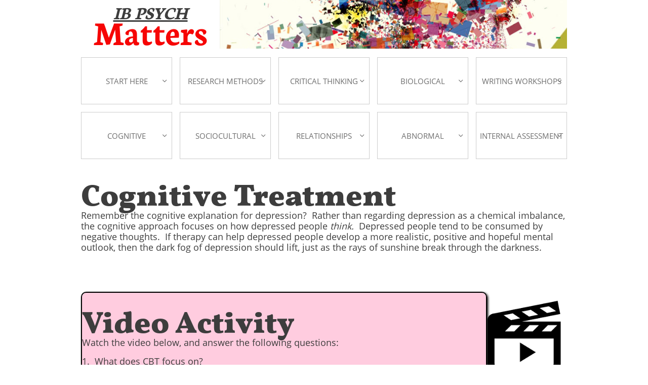

--- FILE ---
content_type: text/html
request_url: https://ibpsychmatters.com/cognitive-treatment
body_size: 11910
content:
<!DOCTYPE html PUBLIC "-//W3C//DTD XHTML 1.0 Transitional//EN" "http://www.w3.org/TR/xhtml1/DTD/xhtml1-transitional.dtd">
<html xmlns="http://www.w3.org/1999/xhtml">
<head>
<title>Cognitive treatment</title>
<meta http-equiv="Content-Type" content="text/html; charset=utf-8"/>
<meta http-equiv="X-UA-Compatible" content="IE=edge">
<meta name="SKYPE_TOOLBAR" content="SKYPE_TOOLBAR_PARSER_COMPATIBLE"/>
<meta name="HandheldFriendly" content="True" />
<meta name="MobileOptimized" content="1024" />
<meta name="viewport" content="width=1024" /> 
<meta name="twitter:card" content="summary"/>
<meta property="og:image" content="https://storage.googleapis.com/wzsitethumbnails/site-45096215/800x500.jpg"/>
<meta property="og:image:width" content="800"/>
<meta property="og:image:height" content="500"/>

<script type="text/javascript">
(function(i,s,o,g,r,a,m){i['GoogleAnalyticsObject']=r;i[r]=i[r]||function(){
(i[r].q=i[r].q||[]).push(arguments)},i[r].l=1*new Date();a=s.createElement(o),
m=s.getElementsByTagName(o)[0];a.async=1;a.src=g;m.parentNode.insertBefore(a,m)
})(window,document,'script','https://www.google-analytics.com/analytics.js','ga');
ga('create', 'UA-104131056-1', 'auto');
ga('cptracker.send', 'pageview');
</script>

<script type="text/javascript">
var _fc;window.getInsights=function(a,b){_fc||(_fc=a,a=null),window.AMInsights?(_fc&&(_fc(window.AMInsights),_fc=null),a&&a(window.AMInsights)):(b=b||25,setTimeout(function(){window.getInsights(a,2*b)},b))};
</script>
<script type="text/javascript" src="https://149B4.wpc.azureedge.net/80149B4/insights/t.js?brand=Sitelio&v=g-202201190701400350" async></script>
<script type="text/javascript">
window.getInsights(function(insights){insights.init('ad8570c0-f8b6-4883-964c-5e29357366fd');});
</script>

<link rel='stylesheet' type='text/css' href='https://components.mywebsitebuilder.com/g-202201190701400350/viewer-sitelio/viewer.css'/>

<script type='text/javascript'>
var PageData = {"baseAddress":"ibpsychmatters.com","ServicesBasePath":"","isTablet":false,"siteSettings":{"analyticsTrackingId":"\"UA-104131056-1\"","doneFirstPublish":"true","enableColumnsGrid":"false","isFirstMobileUse":"true","showAlwaysColumnsGrid":"false"},"defaultAjaxPageID":"id1573198130700","PageNotFound":false};
var Global = {"FacebookAppID":null,"IsMobileView":false,"IsTabletView":false,"IsMobileClient":false,"CloudflareOptions":6,"SiteID":45096215};
var SiteInformation = {"groupId":45096215,"isPublished":false,"limitations":{"video":{"limitation":{"isLimited":true},"dialog":{"isDiscount":false}},"pages":{"limitation":{"isLimited":true},"dialog":{"isDiscount":false}},"ecommerce":{"limitation":{"isLimited":true},"dialog":{"isDiscount":false}},"publish":{"limitation":{"isLimited":true},"dialog":{"isDiscount":false}},"stats":{"limitation":{"isLimited":false},"dialog":{"isDiscount":false}},"storage":{"limitation":{"isLimited":true},"dialog":{"isDiscount":false}},"file":{"limitation":{"isLimited":true},"dialog":{"isDiscount":false}},"premium":{"limitation":{"isLimited":false},"dialog":{"isDiscount":false}},"mobile":{"limitation":{"isLimited":true},"dialog":{"isDiscount":false}},"newSites":{"limitation":{"isLimited":true},"dialog":{"isDiscount":false}},"favicon":{"limitation":{"isLimited":true},"dialog":{"isDiscount":false}},"embedded":{"limitation":{"isLimited":true},"dialog":{"isDiscount":false}},"bannerFeature":{"limitation":{"isLimited":false},"dialog":{"isDiscount":false},"iframeUrl":"https://components.mywebsitebuilder.com/sitelio/freebanner.html","iframeHeight":"66px"},"history":{"limitation":{"isLimited":true},"dialog":{"isDiscount":false}},"posts":{"limitation":{"isLimited":true},"dialog":{"isDiscount":false}},"hdvideo":{"limitation":{"isLimited":true},"dialog":{"isDiscount":false}},"totalPages":{"limitation":{"isLimited":true},"dialog":{"isDiscount":false}},"advancedStats":{"limitation":{"isLimited":false},"dialog":{"isDiscount":false}},"form":{"limitation":{"isLimited":true},"dialog":{"isDiscount":false}}},"isPremium":true,"isSaved":false,"siteType":0,"isTemplate":false,"baseVersion":"82959170","isFirstSiteVersion":false,"hasSites":false,"storeInformation":{},"appMarketInformation":{}};
var Settings = {"UserStorageUrlsMap":{"2":"https://wzukusers.blob.core.windows.net/user-{0}/","6":"https://storage.googleapis.com/wzukusers/user-{0}/","61":"https://storage.googleapis.com/wzukusers/user-{0}/","100":"https://storage.googleapis.com/te-hosted-sites/user-{0}/","105":"https://storage.googleapis.com/te-sitey-sites/user-{0}/","103":"https://storage.googleapis.com/te-websitebuilder-sites/user-{0}/","102":"https://storage.googleapis.com/te-sitelio-sites/user-{0}/","106":"https://storage.googleapis.com/te-sitebuilder-sites/user-{0}/"},"WebzaiStorageUrlsMap":{"2":"https://wzuk.blob.core.windows.net/assets/","6":"https://storage.googleapis.com/wzuk/assets/","61":"https://storage.googleapis.com/wzuk/assets/"},"InsightsTrackerUrl":"https://149B4.wpc.azureedge.net/80149B4/insights","GoogleMapsApiKey":"AIzaSyBircn8XsIYBBfNl0AShXYSRlYFCqlxzoU","RecaptchaSiteKey":"6LduzUMUAAAAAMHqfxkZpwdwEckAL_hhoWOQP0B_","StaticContentUrl":"https://webzaidev.blob.core.windows.net/","ServiceAddress":"https://editor.sitelio.com/","ApplicationRoot":"https://components.mywebsitebuilder.com/g-202201190701400350","Brand":2,"ApplicationDomain":"sitelio.com","YoutubeApiKey":"","InstagramClientId":"483843269120637","AppsIframeRoot":"https://components.mywebsitebuilder.com","AppVersion":"g-202201190701400350","DevelopmentMode":"","ServiceEndpoints":{"Store":{"EmbedApi":"https://embed.sitelio.com/dist/src/","PublicApi":"https://store-api.sitelio.com/v1/"},"Storage":null},"ImageProxy":"https://images.builderservices.io/s/?","DataProxy":"https://data.mywebsitebuilder.com","IsApiPartner":false,"BrandName":"Sitelio","RaygunSettings":null,"FreeBannerUrl":"https://components.mywebsitebuilder.com/sitelio/freebanner.html"};

</script>
<script src='https://components.mywebsitebuilder.com/g-202201190701400350/viewer/viewer.js' type='text/javascript'></script>

<script src='https://storage.googleapis.com/te-sitelio-sites/user-27641467/sites/45096215/58ecde291b06fJSrqtAO/016393905eaa4b3e8401cbaf523749f1.js?1642991456' type='text/javascript'></script>
<script src='https://storage.googleapis.com/te-sitelio-sites/user-27641467/sites/45096215/58ecde291b06fJSrqtAO/b2ddd9d13d5040178236b8f782e8697d.js?1642991456' type='text/javascript'></script>
<script src='https://storage.googleapis.com/te-sitelio-sites/user-27641467/sites/45096215/58ecde291b06fJSrqtAO/98cb398ec4234b53922a55323585c9e3.js?1642991456' type='text/javascript'></script>
<script type='text/javascript'>
var SiteFilesMap = {"page-id1428411021187":"https://storage.googleapis.com/te-sitelio-sites/user-27641467/sites/45096215/58ecde291b06fJSrqtAO/UhiJV4wBegwCM6RAVbGQ.js","page-id1439278533153":"https://storage.googleapis.com/te-sitelio-sites/user-27641467/sites/45096215/58ecde291b06fJSrqtAO/X7S42TdTZfHls73ywsZc.js","page-id1439278688919":"https://storage.googleapis.com/te-sitelio-sites/user-27641467/sites/45096215/58ecde291b06fJSrqtAO/kwalGJWpLRCIZvM2oZVn.js","page-id1439391533103":"https://storage.googleapis.com/te-sitelio-sites/user-27641467/sites/45096215/58ecde291b06fJSrqtAO/4d074f6455f340bda7868024e01ae78e.js","page-id1439391533241":"https://storage.googleapis.com/te-sitelio-sites/user-27641467/sites/45096215/58ecde291b06fJSrqtAO/2fT4igyvZt2GTjo6ddHv.js","page-id1439469705285":"https://storage.googleapis.com/te-sitelio-sites/user-27641467/sites/45096215/58ecde291b06fJSrqtAO/c0j5n3za6zB7XQvQ2peI.js","page-id1439473570469":"https://storage.googleapis.com/te-sitelio-sites/user-27641467/sites/45096215/58ecde291b06fJSrqtAO/5c5c583b797c49d78f32df23e4bfbe94.js","page-id1491918765786":"https://storage.googleapis.com/te-sitelio-sites/user-27641467/sites/45096215/58ecde291b06fJSrqtAO/9O8Ws3pPViXEOOnPs8f6.js","page-id1491918841001":"https://storage.googleapis.com/te-sitelio-sites/user-27641467/sites/45096215/58ecde291b06fJSrqtAO/O2Z8zBcTvxsElABOE1Dz.js","page-id1491918971866":"https://storage.googleapis.com/te-sitelio-sites/user-27641467/sites/45096215/58ecde291b06fJSrqtAO/kBe8qBYSKdZzgYHPATJ6.js","page-id1491919012845":"https://storage.googleapis.com/te-sitelio-sites/user-27641467/sites/45096215/58ecde291b06fJSrqtAO/qbLMMmBqneZHQeQgPP9z.js","page-id1491919029602":"https://storage.googleapis.com/te-sitelio-sites/user-27641467/sites/45096215/58ecde291b06fJSrqtAO/289i7Q8IJROa3zXPVyfj.js","page-id1491923073311":"https://storage.googleapis.com/te-sitelio-sites/user-27641467/sites/45096215/58ecde291b06fJSrqtAO/6ccfec11fa7847cd8c8d8d920a9e59b8.js","page-id1492697856791":"https://storage.googleapis.com/te-sitelio-sites/user-27641467/sites/45096215/58ecde291b06fJSrqtAO/30a3394b25644e7ab8f95fa1d852957e.js","page-id1492872002978":"https://storage.googleapis.com/te-sitelio-sites/user-27641467/sites/45096215/58ecde291b06fJSrqtAO/cc199baf740f43bd9bd3490b8538b7a4.js","page-id1493255369822":"https://storage.googleapis.com/te-sitelio-sites/user-27641467/sites/45096215/58ecde291b06fJSrqtAO/82746adfe8c24d4fa50b5146ebd78f2e.js","page-id1494134774866":"https://storage.googleapis.com/te-sitelio-sites/user-27641467/sites/45096215/58ecde291b06fJSrqtAO/7b8fae1b2e044bab91c14f3cc8d26f53.js","page-id1494861558677":"https://storage.googleapis.com/te-sitelio-sites/user-27641467/sites/45096215/58ecde291b06fJSrqtAO/03e8a7c7eb9e4d9eb1dcbdec4eb57e8a.js","page-id1495341718156":"https://storage.googleapis.com/te-sitelio-sites/user-27641467/sites/45096215/58ecde291b06fJSrqtAO/e6ead3f628b14775b362de4a2303a471.js","page-id1495983706827":"https://storage.googleapis.com/te-sitelio-sites/user-27641467/sites/45096215/58ecde291b06fJSrqtAO/ac6b992b7b7b4f57be4d82d5e418b075.js","page-id1496552444066":"https://storage.googleapis.com/te-sitelio-sites/user-27641467/sites/45096215/58ecde291b06fJSrqtAO/70384c8b29324bbd9b8c20271e527cf9.js","page-id1497444137070":"https://storage.googleapis.com/te-sitelio-sites/user-27641467/sites/45096215/58ecde291b06fJSrqtAO/b27902928e864fe984e63694b49b8ddc.js","page-id1498043846405":"https://storage.googleapis.com/te-sitelio-sites/user-27641467/sites/45096215/58ecde291b06fJSrqtAO/ccfd434b5a814c8589b19329c497a884.js","page-id1498795212007":"https://storage.googleapis.com/te-sitelio-sites/user-27641467/sites/45096215/58ecde291b06fJSrqtAO/4c6a77a942a84fc6b3c3a63f8fa224ab.js","page-id1499430908238":"https://storage.googleapis.com/te-sitelio-sites/user-27641467/sites/45096215/58ecde291b06fJSrqtAO/BMFD9U2sbtupwDN7WSty.js","page-id1500884587624":"https://storage.googleapis.com/te-sitelio-sites/user-27641467/sites/45096215/58ecde291b06fJSrqtAO/lDwn2XuEWrwcAEZAaand.js","page-id1501898599112":"https://storage.googleapis.com/te-sitelio-sites/user-27641467/sites/45096215/58ecde291b06fJSrqtAO/tqVcgtkgQX4YwvGUgeSN.js","page-id1502349811335":"https://storage.googleapis.com/te-sitelio-sites/user-27641467/sites/45096215/58ecde291b06fJSrqtAO/tnzafB7xVd5f1SMHhukq.js","page-id1502558660937":"https://storage.googleapis.com/te-sitelio-sites/user-27641467/sites/45096215/58ecde291b06fJSrqtAO/3RgZrbrs1nxOth6DnLT8.js","page-id1503741613963":"https://storage.googleapis.com/te-sitelio-sites/user-27641467/sites/45096215/58ecde291b06fJSrqtAO/EsGqjyiuATJRBfjeoEiz.js","page-id1504325685376":"https://storage.googleapis.com/te-sitelio-sites/user-27641467/sites/45096215/58ecde291b06fJSrqtAO/BkEzV2hzgMTcd5wlmwl3.js","page-id1505052911604":"https://storage.googleapis.com/te-sitelio-sites/user-27641467/sites/45096215/58ecde291b06fJSrqtAO/qEbqSeu5xXVOdZXB69lT.js","page-id1506233888130":"https://storage.googleapis.com/te-sitelio-sites/user-27641467/sites/45096215/58ecde291b06fJSrqtAO/OBj3AI8jRH3kL0riQ2ms.js","page-id1506865857441":"https://storage.googleapis.com/te-sitelio-sites/user-27641467/sites/45096215/58ecde291b06fJSrqtAO/QNjb6DfCfyIs5K4X69JZ.js","page-id1508602993924":"https://storage.googleapis.com/te-sitelio-sites/user-27641467/sites/45096215/58ecde291b06fJSrqtAO/YJ0XeczCVPxPMntSKmRk.js","page-id1509880570993":"https://storage.googleapis.com/te-sitelio-sites/user-27641467/sites/45096215/58ecde291b06fJSrqtAO/4gwLvzqe2gnQBABPDm7d.js","page-id1511091386684":"https://storage.googleapis.com/te-sitelio-sites/user-27641467/sites/45096215/58ecde291b06fJSrqtAO/mbczY9q6JK6HAfobWDYD.js","page-id1511960527622":"https://storage.googleapis.com/te-sitelio-sites/user-27641467/sites/45096215/58ecde291b06fJSrqtAO/NUm2BFt20wIzm6CjvJyI.js","page-id1513600723274":"https://storage.googleapis.com/te-sitelio-sites/user-27641467/sites/45096215/58ecde291b06fJSrqtAO/L3ZarCZ2YPkHtaVUobsJ.js","page-id1514039437632":"https://storage.googleapis.com/te-sitelio-sites/user-27641467/sites/45096215/58ecde291b06fJSrqtAO/iKkUPWQd2JRNNRYetXhr.js","page-id1514962889619":"https://storage.googleapis.com/te-sitelio-sites/user-27641467/sites/45096215/58ecde291b06fJSrqtAO/hoaY4lAu5hsXoOpCdt19.js","page-id1516377541480":"https://storage.googleapis.com/te-sitelio-sites/user-27641467/sites/45096215/58ecde291b06fJSrqtAO/PGgncApouxHeMeeYdjMm.js","page-id1517232747056":"https://storage.googleapis.com/te-sitelio-sites/user-27641467/sites/45096215/58ecde291b06fJSrqtAO/mX3rbGXR5VT6KnCw2MJ5.js","page-id1517927088905":"https://storage.googleapis.com/te-sitelio-sites/user-27641467/sites/45096215/58ecde291b06fJSrqtAO/DnsMv3sBlX1yhRNG2bTM.js","page-id1518757189683":"https://storage.googleapis.com/te-sitelio-sites/user-27641467/sites/45096215/58ecde291b06fJSrqtAO/cLPAtd9HtjNG4pVPBj0u.js","page-id1519654128472":"https://storage.googleapis.com/te-sitelio-sites/user-27641467/sites/45096215/58ecde291b06fJSrqtAO/59ae65b0439849ddb903143334e71c00.js","page-id1521457980730":"https://storage.googleapis.com/te-sitelio-sites/user-27641467/sites/45096215/58ecde291b06fJSrqtAO/ZmaGhnqmjea413vnICAW.js","page-id1522771186944":"https://storage.googleapis.com/te-sitelio-sites/user-27641467/sites/45096215/58ecde291b06fJSrqtAO/RmvWVClANTB6n0CYWfbM.js","page-id1523205727027":"https://storage.googleapis.com/te-sitelio-sites/user-27641467/sites/45096215/58ecde291b06fJSrqtAO/nVmFCB4TPD6XGykEwKvr.js","page-id1524240585741":"https://storage.googleapis.com/te-sitelio-sites/user-27641467/sites/45096215/58ecde291b06fJSrqtAO/CrWRIomFwMqPKBptatGo.js","page-id1527037810750":"https://storage.googleapis.com/te-sitelio-sites/user-27641467/sites/45096215/58ecde291b06fJSrqtAO/ec52b9d4d1524bc1aa78e523ab17a4ed.js","page-id1529823566690":"https://storage.googleapis.com/te-sitelio-sites/user-27641467/sites/45096215/58ecde291b06fJSrqtAO/cbed9d9dd7324b7c9e24b91baec116d4.js","page-id1530751017222":"https://storage.googleapis.com/te-sitelio-sites/user-27641467/sites/45096215/58ecde291b06fJSrqtAO/b03688062a264f7fbda88ef89b86e63b.js","page-id1532170057595":"https://storage.googleapis.com/te-sitelio-sites/user-27641467/sites/45096215/58ecde291b06fJSrqtAO/354957985eed47fa99598ce62885c57d.js","page-id1532652157215":"https://storage.googleapis.com/te-sitelio-sites/user-27641467/sites/45096215/58ecde291b06fJSrqtAO/5e6de03033d24deaa02eb7652aa2642f.js","page-id1532911883711":"https://storage.googleapis.com/te-sitelio-sites/user-27641467/sites/45096215/58ecde291b06fJSrqtAO/843a9fc8963d46d09f508a4176618346.js","page-id1533935160800":"https://storage.googleapis.com/te-sitelio-sites/user-27641467/sites/45096215/58ecde291b06fJSrqtAO/ede0b111e79d4e7a880c0ef255e72716.js","page-id1539660513894":"https://storage.googleapis.com/te-sitelio-sites/user-27641467/sites/45096215/58ecde291b06fJSrqtAO/IlmpsWQU0ly5LI1s3x6o.js","page-id1542868017656":"https://storage.googleapis.com/te-sitelio-sites/user-27641467/sites/45096215/58ecde291b06fJSrqtAO/V3aFIfOZvubJEaBC6HXE.js","page-id1545065536211":"https://storage.googleapis.com/te-sitelio-sites/user-27641467/sites/45096215/58ecde291b06fJSrqtAO/M5ahRWFMWlC2EekPLyXV.js","page-id1545749504948":"https://storage.googleapis.com/te-sitelio-sites/user-27641467/sites/45096215/58ecde291b06fJSrqtAO/C3FBlCJEuVaTSqUzl16F.js","page-id1546520877159":"https://storage.googleapis.com/te-sitelio-sites/user-27641467/sites/45096215/58ecde291b06fJSrqtAO/e00c2195afbd453fb22480502000c10f.js","page-id1548222943751":"https://storage.googleapis.com/te-sitelio-sites/user-27641467/sites/45096215/58ecde291b06fJSrqtAO/gleCKr9VNleDpHRDNu84.js","page-id1550914587082":"https://storage.googleapis.com/te-sitelio-sites/user-27641467/sites/45096215/58ecde291b06fJSrqtAO/NpcMjq6jRKg1CoynXGcn.js","page-id1555829697099":"https://storage.googleapis.com/te-sitelio-sites/user-27641467/sites/45096215/58ecde291b06fJSrqtAO/535aa889789a420296763c0c55da4e74.js","page-id1556453188933":"https://storage.googleapis.com/te-sitelio-sites/user-27641467/sites/45096215/58ecde291b06fJSrqtAO/3c4c5789576548bbbbad662b8aa36faf.js","page-id1557382658019":"https://storage.googleapis.com/te-sitelio-sites/user-27641467/sites/45096215/58ecde291b06fJSrqtAO/a96f3ac15de74291a798a63cdd2c9178.js","page-id1558170813484":"https://storage.googleapis.com/te-sitelio-sites/user-27641467/sites/45096215/58ecde291b06fJSrqtAO/741f14657348481db5f10493742b5393.js","page-id1566440341643":"https://storage.googleapis.com/te-sitelio-sites/user-27641467/sites/45096215/58ecde291b06fJSrqtAO/e7e1b89fca714896bf79dbf08f545121.js","page-id1569461790517":"https://storage.googleapis.com/te-sitelio-sites/user-27641467/sites/45096215/58ecde291b06fJSrqtAO/102443c6afd64bafa31e98bc5e918639.js","page-id1571050820630":"https://storage.googleapis.com/te-sitelio-sites/user-27641467/sites/45096215/58ecde291b06fJSrqtAO/57b17fc21afa404695ea8414fd52010b.js","page-id1573198130700":"https://storage.googleapis.com/te-sitelio-sites/user-27641467/sites/45096215/58ecde291b06fJSrqtAO/b2ddd9d13d5040178236b8f782e8697d.js","page-id1578362439831":"https://storage.googleapis.com/te-sitelio-sites/user-27641467/sites/45096215/58ecde291b06fJSrqtAO/d2cff75051a64cdda08ecf03be76a5fd.js","page-id1580868859010":"https://storage.googleapis.com/te-sitelio-sites/user-27641467/sites/45096215/58ecde291b06fJSrqtAO/85ff068f87664772847ba34f2045e786.js","page-id1581472534098":"https://storage.googleapis.com/te-sitelio-sites/user-27641467/sites/45096215/58ecde291b06fJSrqtAO/03e6a42bb39d4bdb9428dba64191497b.js","page-id1581997829178":"https://storage.googleapis.com/te-sitelio-sites/user-27641467/sites/45096215/58ecde291b06fJSrqtAO/5fd911c9e9a84a21b477bd9669207fb7.js","page-id1592274359464":"https://storage.googleapis.com/te-sitelio-sites/user-27641467/sites/45096215/58ecde291b06fJSrqtAO/be1a0f1f9b904ddfae8283cbc7fceaa3.js","page-id1592892736861":"https://storage.googleapis.com/te-sitelio-sites/user-27641467/sites/45096215/58ecde291b06fJSrqtAO/8bdc3b9a3ac64748b2e53cb23acaae19.js","page-id1594628492577":"https://storage.googleapis.com/te-sitelio-sites/user-27641467/sites/45096215/58ecde291b06fJSrqtAO/df9a698646a54db7a22917eec6bfa9a0.js","page-id1595316870187":"https://storage.googleapis.com/te-sitelio-sites/user-27641467/sites/45096215/58ecde291b06fJSrqtAO/5b5f2cb688254e6fa63dcc7ff2b3851a.js","master-1343569893636":"https://storage.googleapis.com/te-sitelio-sites/user-27641467/sites/45096215/58ecde291b06fJSrqtAO/98cb398ec4234b53922a55323585c9e3.js","site-structure":"https://storage.googleapis.com/te-sitelio-sites/user-27641467/sites/45096215/58ecde291b06fJSrqtAO/016393905eaa4b3e8401cbaf523749f1.js"};
</script>


<style type="text/css"> #mobile-loading-screen, #desktop-loading-screen{position:absolute;left:0;top:0;right:0;bottom:0;z-index:100000000;background:white url('[data-uri]') center center no-repeat;} body.state-loading-mobile-viewer, body.state-loading-mobile-viewer .page-element, body.state-loading-mobile-viewer #body-element, body.state-loading-desktop-viewer, body.state-loading-desktop-viewer .page-element, body.state-loading-desktop-viewer #body-element{height:100%;width:100%;overflow-y:hidden !important;} </style>
<script type="text/javascript">
var DynamicPageContent = null;
var DBSiteMetaData = { "pagesStructureInformation":{"pagesData":{"id1428411021187":{"metaTags":"","headerCode":"","footerCode":"","tags":[],"id":"id1428411021187","pageID":null,"pid":null,"title":"BIOLOGICAL","name":null,"pageTitle":"","description":"","keyWords":"","index":10,"isHomePage":false,"shareStyle":true,"useNameASTitle":false,"supportsMobileStates":true,"urlAlias":"biological","useNameASUrl":true,"useDefaultTitle":false,"masterPageListName":"","masterPageType":"","isSearchEngineDisabled":false},"id1439278533153":{"metaTags":"","headerCode":"","footerCode":"","tags":[],"id":"id1439278533153","pageID":null,"pid":null,"title":"CRITICAL THINKING","name":null,"pageTitle":"","description":"","keyWords":"","index":9,"isHomePage":false,"shareStyle":true,"useNameASTitle":false,"supportsMobileStates":true,"urlAlias":"critical-thinking","useNameASUrl":true,"useDefaultTitle":false,"masterPageListName":"","masterPageType":"","isSearchEngineDisabled":false},"id1439278688919":{"metaTags":"","headerCode":"","footerCode":"","tags":[],"id":"id1439278688919","pageID":null,"pid":null,"title":"RESEARCH METHODS","name":null,"pageTitle":"","description":"","keyWords":"","index":8,"isHomePage":false,"shareStyle":true,"useNameASTitle":false,"supportsMobileStates":true,"urlAlias":"research-methods","useNameASUrl":true,"useDefaultTitle":false,"masterPageListName":"","masterPageType":"","isSearchEngineDisabled":false},"id1439391533103":{"metaTags":"","headerCode":"","footerCode":"","tags":[],"id":"id1439391533103","pageID":null,"pid":null,"title":"Post Page","name":null,"pageTitle":"","description":"","keyWords":"","isHomePage":false,"shareStyle":true,"useNameASTitle":false,"supportsMobileStates":true,"urlAlias":"post-page","useNameASUrl":true,"useDefaultTitle":false,"masterPageListName":"","pageListName":"LocalBlog","masterPageType":"","isSearchEngineDisabled":false},"id1439391533241":{"metaTags":"","headerCode":"","footerCode":"","tags":[],"id":"id1439391533241","pageID":null,"pid":null,"title":"START HERE","name":null,"pageTitle":"","description":"","keyWords":"","index":2,"isHomePage":false,"shareStyle":true,"useNameASTitle":false,"supportsMobileStates":true,"urlAlias":"start-here","useNameASUrl":true,"useDefaultTitle":false,"masterPageListName":"LocalBlog","masterPageType":"","isSearchEngineDisabled":false},"id1439469705285":{"metaTags":"","headerCode":"","footerCode":"","tags":[],"id":"id1439469705285","pageID":null,"pid":null,"title":"WRITING WORKSHOPS","name":null,"pageTitle":"","description":"","keyWords":"","index":23,"isHomePage":false,"shareStyle":true,"useNameASTitle":false,"supportsMobileStates":true,"urlAlias":"writing-workshops-1","useNameASUrl":true,"useDefaultTitle":false,"masterPageListName":"","masterPageType":"","isSearchEngineDisabled":false},"id1439473570469":{"metaTags":"","headerCode":"","footerCode":"","tags":[],"id":"id1439473570469","pageID":null,"pid":null,"title":"HOME","name":null,"pageTitle":"Welcome to IB Psych Matters","description":"","keyWords":"IB, International Baccalaureate, Psych, Psychology","index":1,"isHomePage":true,"shareStyle":true,"useNameASTitle":false,"supportsMobileStates":true,"urlAlias":"","useNameASUrl":false,"useDefaultTitle":false,"masterPageListName":"","masterPageType":"","isSearchEngineDisabled":false,"menu":{"isDesktopDisabled":true,"isMobileDisabled":true}},"id1491918765786":{"metaTags":"","headerCode":"","footerCode":"","tags":[],"id":"id1491918765786","pageID":null,"pid":null,"title":"COGNITIVE","name":null,"pageTitle":"","description":"","keyWords":"","index":39,"isHomePage":false,"shareStyle":true,"useNameASTitle":false,"supportsMobileStates":true,"urlAlias":"cognitive","useNameASUrl":true,"useDefaultTitle":false,"masterPageListName":"","masterPageType":"","isSearchEngineDisabled":false},"id1491918841001":{"metaTags":"","headerCode":"","footerCode":"","tags":[],"id":"id1491918841001","pageID":null,"pid":null,"title":"SOCIOCULTURAL","name":null,"pageTitle":"","description":"","keyWords":"","index":49,"isHomePage":false,"shareStyle":true,"useNameASTitle":false,"supportsMobileStates":true,"urlAlias":"sociocultural","useNameASUrl":true,"useDefaultTitle":false,"masterPageListName":"","masterPageType":"","isSearchEngineDisabled":false},"id1491918971866":{"metaTags":"","headerCode":"","footerCode":"","tags":[],"id":"id1491918971866","pageID":null,"pid":null,"title":"RELATIONSHIPS","name":null,"pageTitle":"","description":"","keyWords":"","index":57,"isHomePage":false,"shareStyle":true,"useNameASTitle":false,"supportsMobileStates":true,"urlAlias":"relationships-1","useNameASUrl":true,"useDefaultTitle":false,"masterPageListName":"","masterPageType":"","isSearchEngineDisabled":false},"id1491919012845":{"metaTags":"","headerCode":"","footerCode":"","tags":[],"id":"id1491919012845","pageID":null,"pid":null,"title":"ABNORMAL","name":null,"pageTitle":"","description":"","keyWords":"","index":65,"isHomePage":false,"shareStyle":true,"useNameASTitle":false,"supportsMobileStates":true,"urlAlias":"abnormal","useNameASUrl":true,"useDefaultTitle":false,"masterPageListName":"","masterPageType":"","isSearchEngineDisabled":false},"id1491919029602":{"metaTags":"","headerCode":"","footerCode":"","tags":[],"id":"id1491919029602","pageID":null,"pid":null,"title":"INTERNAL ASSESSMENT","name":null,"pageTitle":"","description":"","keyWords":"","index":75,"isHomePage":false,"shareStyle":true,"useNameASTitle":false,"supportsMobileStates":true,"urlAlias":"internal-assessment","useNameASUrl":true,"useDefaultTitle":false,"masterPageListName":"","masterPageType":"","isSearchEngineDisabled":false},"id1491923073311":{"metaTags":"","headerCode":"","footerCode":"","tags":[],"id":"id1491923073311","pageID":null,"pid":null,"title":"Why you should take IB Psych","name":null,"pageTitle":"Should I take IB Psychology?","description":"","keyWords":"International Baccalaureate, IB, Psych, Psychology","index":3,"isHomePage":false,"shareStyle":true,"useNameASTitle":false,"supportsMobileStates":true,"urlAlias":"why-you-should-take-ib-psych","useNameASUrl":true,"useDefaultTitle":false,"masterPageListName":"","masterPageType":"","isSearchEngineDisabled":false},"id1492697856791":{"metaTags":"","headerCode":"","footerCode":"","tags":[],"id":"id1492697856791","pageID":null,"pid":null,"title":"IB Psychology Overview","name":null,"pageTitle":"","description":"","keyWords":"","index":4,"isHomePage":false,"shareStyle":true,"useNameASTitle":false,"supportsMobileStates":true,"urlAlias":"ib-psychology-overview","useNameASUrl":true,"useDefaultTitle":false,"masterPageListName":"","masterPageType":"","isSearchEngineDisabled":false},"id1492872002978":{"metaTags":"","headerCode":"","footerCode":"","tags":[],"id":"id1492872002978","pageID":null,"pid":null,"title":"Top 10 Tips for Success","name":null,"pageTitle":"","description":"","keyWords":"","index":5,"isHomePage":false,"shareStyle":true,"useNameASTitle":false,"supportsMobileStates":true,"urlAlias":"top-10-tips-for-success","useNameASUrl":true,"useDefaultTitle":false,"masterPageListName":"","masterPageType":"","isSearchEngineDisabled":false},"id1493255369822":{"metaTags":"","headerCode":"","footerCode":"","tags":[],"id":"id1493255369822","pageID":null,"pid":null,"title":"About the Author","name":null,"pageTitle":"","description":"","keyWords":"","index":7,"isHomePage":false,"shareStyle":true,"useNameASTitle":false,"supportsMobileStates":true,"urlAlias":"about-the-author","useNameASUrl":true,"useDefaultTitle":false,"masterPageListName":"","masterPageType":"","isSearchEngineDisabled":false},"id1494134774866":{"metaTags":"","headerCode":"","footerCode":"","tags":[],"id":"id1494134774866","pageID":null,"pid":null,"title":"How to Use this Site","name":null,"pageTitle":"","description":"","keyWords":"","index":6,"isHomePage":false,"shareStyle":true,"useNameASTitle":false,"supportsMobileStates":true,"urlAlias":"how-to-use-this-site","useNameASUrl":true,"useDefaultTitle":false,"masterPageListName":"","masterPageType":"","isSearchEngineDisabled":false},"id1494861558677":{"metaTags":"","headerCode":"","footerCode":"","tags":[],"id":"id1494861558677","pageID":null,"pid":null,"title":"Study IB Psych Online","name":null,"pageTitle":"","description":"","keyWords":"","index":11,"isHomePage":false,"shareStyle":true,"useNameASTitle":false,"supportsMobileStates":true,"urlAlias":"study-ib-psych-online","useNameASUrl":true,"useDefaultTitle":false,"masterPageListName":"","masterPageType":"","isSearchEngineDisabled":false},"id1495341718156":{"metaTags":"","headerCode":"","footerCode":"","tags":[],"id":"id1495341718156","pageID":null,"pid":null,"title":"The Science of Psychology","name":null,"pageTitle":"","description":"","keyWords":"","index":12,"isHomePage":false,"shareStyle":true,"useNameASTitle":false,"supportsMobileStates":true,"urlAlias":"the-science-of-psychology","useNameASUrl":true,"useDefaultTitle":false,"masterPageListName":"","masterPageType":"","isSearchEngineDisabled":false},"id1495983706827":{"metaTags":"","headerCode":"","footerCode":"","tags":[],"id":"id1495983706827","pageID":null,"pid":null,"title":"The Experiment","name":null,"pageTitle":"","description":"","keyWords":"","index":13,"isHomePage":false,"shareStyle":true,"useNameASTitle":false,"supportsMobileStates":true,"urlAlias":"the-experiment","useNameASUrl":true,"useDefaultTitle":false,"masterPageListName":"","masterPageType":"","isSearchEngineDisabled":false},"id1496552444066":{"metaTags":"","headerCode":"","footerCode":"","tags":[],"id":"id1496552444066","pageID":null,"pid":null,"title":"Sampling Methods","name":null,"pageTitle":"","description":"","keyWords":"","index":14,"isHomePage":false,"shareStyle":true,"useNameASTitle":false,"supportsMobileStates":true,"urlAlias":"sampling-methods","useNameASUrl":true,"useDefaultTitle":false,"masterPageListName":"","masterPageType":"","isSearchEngineDisabled":false},"id1497444137070":{"metaTags":"","headerCode":"","footerCode":"","tags":[],"id":"id1497444137070","pageID":null,"pid":null,"title":"Correlational Research","name":null,"pageTitle":"","description":"","keyWords":"","index":15,"isHomePage":false,"shareStyle":true,"useNameASTitle":false,"supportsMobileStates":true,"urlAlias":"correlational-research","useNameASUrl":true,"useDefaultTitle":false,"masterPageListName":"","masterPageType":"","isSearchEngineDisabled":false},"id1498043846405":{"metaTags":"","headerCode":"","footerCode":"","tags":[],"id":"id1498043846405","pageID":null,"pid":null,"title":"Why Correlation is Not Causation","name":null,"pageTitle":"","description":"","keyWords":"","index":16,"isHomePage":false,"shareStyle":true,"useNameASTitle":false,"supportsMobileStates":true,"urlAlias":"why-correlation-is-not-causation","useNameASUrl":true,"useDefaultTitle":false,"masterPageListName":"","masterPageType":"","isSearchEngineDisabled":false},"id1498795212007":{"metaTags":"","headerCode":"","footerCode":"","tags":[],"id":"id1498795212007","pageID":null,"pid":null,"title":"Considering Case Studies","name":null,"pageTitle":"","description":"","keyWords":"","index":17,"isHomePage":false,"shareStyle":true,"useNameASTitle":false,"supportsMobileStates":true,"urlAlias":"considering-case-studies","useNameASUrl":true,"useDefaultTitle":false,"masterPageListName":"","masterPageType":"","isSearchEngineDisabled":false},"id1499430908238":{"metaTags":"","headerCode":"","footerCode":"","tags":[],"id":"id1499430908238","pageID":null,"pid":null,"title":"Be a Critical Thinker!","name":null,"pageTitle":"","description":"","keyWords":"","index":18,"isHomePage":false,"shareStyle":true,"useNameASTitle":false,"supportsMobileStates":true,"urlAlias":"be-a-critical-thinker","useNameASUrl":true,"useDefaultTitle":false,"masterPageListName":"","masterPageType":"","isSearchEngineDisabled":false},"id1500884587624":{"metaTags":"","headerCode":"","footerCode":"","tags":[],"id":"id1500884587624","pageID":null,"pid":null,"title":"Generalization, Replication, Alternative Explanation","name":null,"pageTitle":"","description":"","keyWords":"","index":19,"isHomePage":false,"shareStyle":true,"useNameASTitle":false,"supportsMobileStates":true,"urlAlias":"generalization-replication-alternative-explanation","useNameASUrl":true,"useDefaultTitle":false,"masterPageListName":"","masterPageType":"","isSearchEngineDisabled":false},"id1501898599112":{"metaTags":"","headerCode":"","footerCode":"","tags":[],"id":"id1501898599112","pageID":null,"pid":null,"title":"Validity, Research Method","name":null,"pageTitle":"","description":"","keyWords":"","index":20,"isHomePage":false,"shareStyle":true,"useNameASTitle":false,"supportsMobileStates":true,"urlAlias":"validity-research-method","useNameASUrl":true,"useDefaultTitle":false,"masterPageListName":"","masterPageType":"","isSearchEngineDisabled":false},"id1502349811335":{"metaTags":"","headerCode":"","footerCode":"","tags":[],"id":"id1502349811335","pageID":null,"pid":null,"title":"Evaluating a Theory: PEAR","name":null,"pageTitle":"","description":"","keyWords":"","index":22,"isHomePage":false,"shareStyle":true,"useNameASTitle":false,"supportsMobileStates":true,"urlAlias":"evaluating-a-theory-pear","useNameASUrl":true,"useDefaultTitle":false,"masterPageListName":"","masterPageType":"","isSearchEngineDisabled":false},"id1502558660937":{"metaTags":"","headerCode":"","footerCode":"","tags":[],"id":"id1502558660937","pageID":null,"pid":null,"title":"Ethics in Research","name":null,"pageTitle":"","description":"","keyWords":"","index":21,"isHomePage":false,"shareStyle":true,"useNameASTitle":false,"supportsMobileStates":true,"urlAlias":"ethics-in-research","useNameASUrl":true,"useDefaultTitle":false,"masterPageListName":"","masterPageType":"","isSearchEngineDisabled":false},"id1503741613963":{"metaTags":"","headerCode":"","footerCode":"","tags":[],"id":"id1503741613963","pageID":null,"pid":null,"title":"How to Write SAQ's","name":null,"pageTitle":"","description":"","keyWords":"","index":24,"isHomePage":false,"shareStyle":true,"useNameASTitle":false,"supportsMobileStates":true,"urlAlias":"how-to-write-saq-s","useNameASUrl":true,"useDefaultTitle":false,"masterPageListName":"","masterPageType":"","isSearchEngineDisabled":false},"id1504325685376":{"metaTags":"","headerCode":"","footerCode":"","tags":[],"id":"id1504325685376","pageID":null,"pid":null,"title":"How to write Essays","name":null,"pageTitle":"","description":"","keyWords":"","index":25,"isHomePage":false,"shareStyle":true,"useNameASTitle":false,"supportsMobileStates":true,"urlAlias":"how-to-write-essays","useNameASUrl":true,"useDefaultTitle":false,"masterPageListName":"","masterPageType":"","isSearchEngineDisabled":false},"id1505052911604":{"metaTags":"","headerCode":"","footerCode":"","tags":[],"id":"id1505052911604","pageID":null,"pid":null,"title":"Brain localization","name":null,"pageTitle":"","description":"","keyWords":"","index":30,"isHomePage":false,"shareStyle":true,"useNameASTitle":false,"supportsMobileStates":true,"urlAlias":"brain-localization","useNameASUrl":true,"useDefaultTitle":false,"masterPageListName":"","masterPageType":"","isSearchEngineDisabled":false},"id1506233888130":{"metaTags":"","headerCode":"","footerCode":"","tags":[],"id":"id1506233888130","pageID":null,"pid":null,"title":"Brain imaging technology","name":null,"pageTitle":"","description":"","keyWords":"","index":31,"isHomePage":false,"shareStyle":true,"useNameASTitle":false,"supportsMobileStates":true,"urlAlias":"brain-imaging-technology","useNameASUrl":true,"useDefaultTitle":false,"masterPageListName":"","masterPageType":"","isSearchEngineDisabled":false},"id1506865857441":{"metaTags":"","headerCode":"","footerCode":"","tags":[],"id":"id1506865857441","pageID":null,"pid":null,"title":"Neuroplasticity","name":null,"pageTitle":"","description":"","keyWords":"","index":32,"isHomePage":false,"shareStyle":true,"useNameASTitle":false,"supportsMobileStates":true,"urlAlias":"neuroplasticity","useNameASUrl":true,"useDefaultTitle":false,"masterPageListName":"","masterPageType":"","isSearchEngineDisabled":false},"id1508602993924":{"metaTags":"","headerCode":"","footerCode":"","tags":[],"id":"id1508602993924","pageID":null,"pid":null,"title":"Neurotransmission","name":null,"pageTitle":"","description":"","keyWords":"","index":33,"isHomePage":false,"shareStyle":true,"useNameASTitle":false,"supportsMobileStates":true,"urlAlias":"neurotransmission","useNameASUrl":true,"useDefaultTitle":false,"masterPageListName":"","masterPageType":"","isSearchEngineDisabled":false},"id1509880570993":{"metaTags":"","headerCode":"","footerCode":"","tags":[],"id":"id1509880570993","pageID":null,"pid":null,"title":"Hormones","name":null,"pageTitle":"","description":"","keyWords":"","index":34,"isHomePage":false,"shareStyle":true,"useNameASTitle":false,"supportsMobileStates":true,"urlAlias":"hormones","useNameASUrl":true,"useDefaultTitle":false,"masterPageListName":"","masterPageType":"","isSearchEngineDisabled":false},"id1511091386684":{"metaTags":"","headerCode":"","footerCode":"","tags":[],"id":"id1511091386684","pageID":null,"pid":null,"title":"Pheromones","name":null,"pageTitle":"","description":"","keyWords":"","index":35,"isHomePage":false,"shareStyle":true,"useNameASTitle":false,"supportsMobileStates":true,"urlAlias":"pheromones","useNameASUrl":true,"useDefaultTitle":false,"masterPageListName":"","masterPageType":"","isSearchEngineDisabled":false},"id1511960527622":{"metaTags":"","headerCode":"","footerCode":"","tags":[],"id":"id1511960527622","pageID":null,"pid":null,"title":"Genetic Research","name":null,"pageTitle":"","description":"","keyWords":"","index":36,"isHomePage":false,"shareStyle":true,"useNameASTitle":false,"supportsMobileStates":true,"urlAlias":"genetic-research","useNameASUrl":true,"useDefaultTitle":false,"masterPageListName":"","masterPageType":"","isSearchEngineDisabled":false},"id1513600723274":{"metaTags":"","headerCode":"","footerCode":"","tags":[],"id":"id1513600723274","pageID":null,"pid":null,"title":"Evolutionary Psychology","name":null,"pageTitle":"","description":"","keyWords":"","index":37,"isHomePage":false,"shareStyle":true,"useNameASTitle":false,"supportsMobileStates":true,"urlAlias":"evolutionary-psychology","useNameASUrl":true,"useDefaultTitle":false,"masterPageListName":"","masterPageType":"","isSearchEngineDisabled":false},"id1514039437632":{"metaTags":"","headerCode":"","footerCode":"","tags":[],"id":"id1514039437632","pageID":null,"pid":null,"title":"Animal Research (HL)","name":null,"pageTitle":"","description":"","keyWords":"","index":38,"isHomePage":false,"shareStyle":true,"useNameASTitle":false,"supportsMobileStates":true,"urlAlias":"animal-research-hl","useNameASUrl":true,"useDefaultTitle":false,"masterPageListName":"","masterPageType":"","isSearchEngineDisabled":false},"id1514962889619":{"metaTags":"","headerCode":"","footerCode":"","tags":[],"id":"id1514962889619","pageID":null,"pid":null,"title":"Writing about Research","name":null,"pageTitle":"","description":"","keyWords":"","index":26,"isHomePage":false,"shareStyle":true,"useNameASTitle":false,"supportsMobileStates":true,"urlAlias":"writing-about-research","useNameASUrl":true,"useDefaultTitle":false,"masterPageListName":"","masterPageType":"","isSearchEngineDisabled":false},"id1516377541480":{"metaTags":"","headerCode":"","footerCode":"","tags":[],"id":"id1516377541480","pageID":null,"pid":null,"title":"Schema Theory","name":null,"pageTitle":"","description":"","keyWords":"","index":40,"isHomePage":false,"shareStyle":true,"useNameASTitle":false,"supportsMobileStates":true,"urlAlias":"schema-theory","useNameASUrl":true,"useDefaultTitle":false,"masterPageListName":"","masterPageType":"","isSearchEngineDisabled":false},"id1517232747056":{"metaTags":"","headerCode":"","footerCode":"","tags":[],"id":"id1517232747056","pageID":null,"pid":null,"title":"Models of Memory","name":null,"pageTitle":"","description":"","keyWords":"","index":41,"isHomePage":false,"shareStyle":true,"useNameASTitle":false,"supportsMobileStates":true,"urlAlias":"models-of-memory","useNameASUrl":true,"useDefaultTitle":false,"masterPageListName":"","masterPageType":"","isSearchEngineDisabled":false},"id1517927088905":{"metaTags":"","headerCode":"","footerCode":"","tags":[],"id":"id1517927088905","pageID":null,"pid":null,"title":"Reliability of memory","name":null,"pageTitle":"","description":"","keyWords":"","index":42,"isHomePage":false,"shareStyle":true,"useNameASTitle":false,"supportsMobileStates":true,"urlAlias":"reliability-of-memory","useNameASUrl":true,"useDefaultTitle":false,"masterPageListName":"","masterPageType":"","isSearchEngineDisabled":false},"id1518757189683":{"metaTags":"","headerCode":"","footerCode":"","tags":[],"id":"id1518757189683","pageID":null,"pid":null,"title":"Flashbulb memory","name":null,"pageTitle":"","description":"","keyWords":"","index":43,"isHomePage":false,"shareStyle":true,"useNameASTitle":false,"supportsMobileStates":true,"urlAlias":"flashbulb-memory","useNameASUrl":true,"useDefaultTitle":false,"masterPageListName":"","masterPageType":"","isSearchEngineDisabled":false},"id1519654128472":{"metaTags":"","headerCode":"","footerCode":"","tags":[],"id":"id1519654128472","pageID":null,"pid":null,"title":"Thinking Fast, Thinking Slow","name":null,"pageTitle":"","description":"","keyWords":"","index":44,"isHomePage":false,"shareStyle":true,"useNameASTitle":false,"supportsMobileStates":true,"urlAlias":"thinking-fast-thinking-slow","useNameASUrl":true,"useDefaultTitle":false,"masterPageListName":"","masterPageType":"","isSearchEngineDisabled":false},"id1521457980730":{"metaTags":"","headerCode":"","footerCode":"","tags":[],"id":"id1521457980730","pageID":null,"pid":null,"title":"Heuristics & Biases","name":null,"pageTitle":"","description":"","keyWords":"","index":45,"isHomePage":false,"shareStyle":true,"useNameASTitle":false,"supportsMobileStates":true,"urlAlias":"heuristics-biases","useNameASUrl":true,"useDefaultTitle":false,"masterPageListName":"","masterPageType":"","isSearchEngineDisabled":false},"id1522771186944":{"metaTags":"","headerCode":"","footerCode":"","tags":[],"id":"id1522771186944","pageID":null,"pid":null,"title":"Emotion & Decisions","name":null,"pageTitle":"","description":"","keyWords":"","index":46,"isHomePage":false,"shareStyle":true,"useNameASTitle":false,"supportsMobileStates":true,"urlAlias":"emotion-decisions","useNameASUrl":true,"useDefaultTitle":false,"masterPageListName":"","masterPageType":"","isSearchEngineDisabled":false},"id1523205727027":{"metaTags":"","headerCode":"","footerCode":"","tags":[],"id":"id1523205727027","pageID":null,"pid":null,"title":"Technology and Memory (HL)","name":null,"pageTitle":"","description":"","keyWords":"","index":47,"isHomePage":false,"shareStyle":true,"useNameASTitle":false,"supportsMobileStates":true,"urlAlias":"technology-and-memory-hl","useNameASUrl":true,"useDefaultTitle":false,"masterPageListName":"","masterPageType":"","isSearchEngineDisabled":false},"id1524240585741":{"metaTags":"","headerCode":"","footerCode":"","tags":[],"id":"id1524240585741","pageID":null,"pid":null,"title":"Technology & Decisions (HL)","name":null,"pageTitle":"","description":"","keyWords":"","index":48,"isHomePage":false,"shareStyle":true,"useNameASTitle":false,"supportsMobileStates":true,"urlAlias":"technology-decisions-hl","useNameASUrl":true,"useDefaultTitle":false,"masterPageListName":"","masterPageType":"","isSearchEngineDisabled":false},"id1527037810750":{"metaTags":"","headerCode":"","footerCode":"","tags":[],"id":"id1527037810750","pageID":null,"pid":null,"title":"Social identity theory","name":null,"pageTitle":"","description":"","keyWords":"","index":50,"isHomePage":false,"shareStyle":true,"useNameASTitle":false,"supportsMobileStates":true,"urlAlias":"social-identity-theory","useNameASUrl":true,"useDefaultTitle":false,"masterPageListName":"","masterPageType":"","isSearchEngineDisabled":false},"id1529823566690":{"metaTags":"","headerCode":"","footerCode":"","tags":[],"id":"id1529823566690","pageID":null,"pid":null,"title":"Social cognitive theory","name":null,"pageTitle":"","description":"","keyWords":"","index":51,"isHomePage":false,"shareStyle":true,"useNameASTitle":false,"supportsMobileStates":true,"urlAlias":"social-cognitive-theory","useNameASUrl":true,"useDefaultTitle":false,"masterPageListName":"","masterPageType":"","isSearchEngineDisabled":false},"id1530751017222":{"metaTags":"","headerCode":"","footerCode":"","tags":[],"id":"id1530751017222","pageID":null,"pid":null,"title":"Stereotypes","name":null,"pageTitle":"","description":"","keyWords":"","index":52,"isHomePage":false,"shareStyle":true,"useNameASTitle":false,"supportsMobileStates":true,"urlAlias":"stereotypes","useNameASUrl":true,"useDefaultTitle":false,"masterPageListName":"","masterPageType":"","isSearchEngineDisabled":false},"id1532170057595":{"metaTags":"","headerCode":"","footerCode":"","tags":[],"id":"id1532170057595","pageID":null,"pid":null,"title":"Culture & Norms","name":null,"pageTitle":"","description":"","keyWords":"","index":53,"isHomePage":false,"shareStyle":true,"useNameASTitle":false,"supportsMobileStates":true,"urlAlias":"culture-norms","useNameASUrl":true,"useDefaultTitle":false,"masterPageListName":"","masterPageType":"","isSearchEngineDisabled":false},"id1532652157215":{"metaTags":"","headerCode":"","footerCode":"","tags":[],"id":"id1532652157215","pageID":null,"pid":null,"title":"Cultural dimensions","name":null,"pageTitle":"","description":"","keyWords":"","index":54,"isHomePage":false,"shareStyle":true,"useNameASTitle":false,"supportsMobileStates":true,"urlAlias":"cultural-dimensions","useNameASUrl":true,"useDefaultTitle":false,"masterPageListName":"","masterPageType":"","isSearchEngineDisabled":false},"id1532911883711":{"metaTags":"","headerCode":"","footerCode":"","tags":[],"id":"id1532911883711","pageID":null,"pid":null,"title":"Enculturation","name":null,"pageTitle":"","description":"","keyWords":"","index":55,"isHomePage":false,"shareStyle":true,"useNameASTitle":false,"supportsMobileStates":true,"urlAlias":"enculturation","useNameASUrl":true,"useDefaultTitle":false,"masterPageListName":"","masterPageType":"","isSearchEngineDisabled":false},"id1533935160800":{"metaTags":"","headerCode":"","footerCode":"","tags":[],"id":"id1533935160800","pageID":null,"pid":null,"title":"Acculturation","name":null,"pageTitle":"","description":"","keyWords":"","index":56,"isHomePage":false,"shareStyle":true,"useNameASTitle":false,"supportsMobileStates":true,"urlAlias":"acculturation","useNameASUrl":true,"useDefaultTitle":false,"masterPageListName":"","masterPageType":"","isSearchEngineDisabled":false},"id1539660513894":{"metaTags":"","headerCode":"","footerCode":"","tags":[],"id":"id1539660513894","pageID":null,"pid":null,"title":"Evaluating Research","name":null,"pageTitle":"","description":"","keyWords":"","index":27,"isHomePage":false,"shareStyle":true,"useNameASTitle":false,"supportsMobileStates":true,"urlAlias":"evaluating-research","useNameASUrl":true,"useDefaultTitle":false,"masterPageListName":"","masterPageType":"","isSearchEngineDisabled":false},"id1542868017656":{"metaTags":"","headerCode":"","footerCode":"","tags":[],"id":"id1542868017656","pageID":null,"pid":null,"title":"Writing the Intro","name":null,"pageTitle":"","description":"","keyWords":"","index":28,"isHomePage":false,"shareStyle":true,"useNameASTitle":false,"supportsMobileStates":true,"urlAlias":"writing-the-intro","useNameASUrl":true,"useDefaultTitle":false,"masterPageListName":"","masterPageType":"","isSearchEngineDisabled":false},"id1545065536211":{"metaTags":"","headerCode":"","footerCode":"","tags":[],"id":"id1545065536211","pageID":null,"pid":null,"title":"Writing the Conclusion","name":null,"pageTitle":"","description":"","keyWords":"","index":29,"isHomePage":false,"shareStyle":true,"useNameASTitle":false,"supportsMobileStates":true,"urlAlias":"writing-the-conclusion","useNameASUrl":true,"useDefaultTitle":false,"masterPageListName":"","masterPageType":"","isSearchEngineDisabled":false},"id1545749504948":{"metaTags":"","headerCode":"","footerCode":"","tags":[],"id":"id1545749504948","pageID":null,"pid":null,"title":"IA Overview","name":null,"pageTitle":"","description":"","keyWords":"","index":76,"isHomePage":false,"shareStyle":true,"useNameASTitle":false,"supportsMobileStates":true,"urlAlias":"ia-overview","useNameASUrl":true,"useDefaultTitle":false,"masterPageListName":"","masterPageType":"","isSearchEngineDisabled":false},"id1546520877159":{"metaTags":"","headerCode":"","footerCode":"","tags":[],"id":"id1546520877159","pageID":null,"pid":null,"title":"Choosing a Study","name":null,"pageTitle":"","description":"","keyWords":"","index":77,"isHomePage":false,"shareStyle":true,"useNameASTitle":false,"supportsMobileStates":true,"urlAlias":"choosing-a-study","useNameASUrl":true,"useDefaultTitle":false,"masterPageListName":"","masterPageType":"","isSearchEngineDisabled":false},"id1548222943751":{"metaTags":"","headerCode":"","footerCode":"","tags":[],"id":"id1548222943751","pageID":null,"pid":null,"title":"Exploration","name":null,"pageTitle":"","description":"","keyWords":"","index":78,"isHomePage":false,"shareStyle":true,"useNameASTitle":false,"supportsMobileStates":true,"urlAlias":"exploration","useNameASUrl":true,"useDefaultTitle":false,"masterPageListName":"","masterPageType":"","isSearchEngineDisabled":false},"id1550914587082":{"metaTags":"","headerCode":"","footerCode":"","tags":[],"id":"id1550914587082","pageID":null,"pid":null,"title":"Statistical analysis","name":null,"pageTitle":"","description":"","keyWords":"","index":79,"isHomePage":false,"shareStyle":true,"useNameASTitle":false,"supportsMobileStates":true,"urlAlias":"statistical-analysis","useNameASUrl":true,"useDefaultTitle":false,"masterPageListName":"","masterPageType":"","isSearchEngineDisabled":false},"id1555829697099":{"metaTags":"","headerCode":"","footerCode":"","tags":[],"id":"id1555829697099","pageID":null,"pid":null,"title":"Defining Abnormality","name":null,"pageTitle":"","description":"","keyWords":"","index":66,"isHomePage":false,"shareStyle":false,"useNameASTitle":false,"supportsMobileStates":true,"urlAlias":"defining-abnormality","useNameASUrl":true,"useDefaultTitle":false,"masterPageListName":"","masterPageType":"","isSearchEngineDisabled":false},"id1556453188933":{"metaTags":"","headerCode":"","footerCode":"","tags":[],"id":"id1556453188933","pageID":null,"pid":null,"title":"Ethics of Diagnosis","name":null,"pageTitle":"","description":"","keyWords":"","index":67,"isHomePage":false,"shareStyle":false,"useNameASTitle":false,"supportsMobileStates":true,"urlAlias":"ethics-of-diagnosis","useNameASUrl":true,"useDefaultTitle":false,"masterPageListName":"","masterPageType":"","isSearchEngineDisabled":false},"id1557382658019":{"metaTags":"","headerCode":"","footerCode":"","tags":[],"id":"id1557382658019","pageID":null,"pid":null,"title":"Depression - Symptoms & Prevalence","name":null,"pageTitle":"","description":"","keyWords":"","index":68,"isHomePage":false,"shareStyle":false,"useNameASTitle":false,"supportsMobileStates":true,"urlAlias":"depression-symptoms-prevalence","useNameASUrl":true,"useDefaultTitle":false,"masterPageListName":"","masterPageType":"","isSearchEngineDisabled":false},"id1558170813484":{"metaTags":"","headerCode":"","footerCode":"","tags":[],"id":"id1558170813484","pageID":null,"pid":null,"title":"Depression: Biology","name":null,"pageTitle":"","description":"","keyWords":"","index":69,"isHomePage":false,"shareStyle":false,"useNameASTitle":false,"supportsMobileStates":true,"urlAlias":"depression-biology","useNameASUrl":true,"useDefaultTitle":false,"masterPageListName":"","masterPageType":"","isSearchEngineDisabled":false},"id1566440341643":{"metaTags":"","headerCode":"","footerCode":"","tags":[],"id":"id1566440341643","pageID":null,"pid":null,"title":"Depression: Cognitive","name":null,"pageTitle":"","description":"","keyWords":"","index":70,"isHomePage":false,"shareStyle":false,"useNameASTitle":false,"supportsMobileStates":true,"urlAlias":"depression-cognitive","useNameASUrl":true,"useDefaultTitle":false,"masterPageListName":"","masterPageType":"","isSearchEngineDisabled":false},"id1569461790517":{"metaTags":"","headerCode":"","footerCode":"","tags":[],"id":"id1569461790517","pageID":null,"pid":null,"title":"Depression - Sociocultural","name":null,"pageTitle":"","description":"","keyWords":"","index":71,"isHomePage":false,"shareStyle":false,"useNameASTitle":false,"supportsMobileStates":true,"urlAlias":"depression-sociocultural","useNameASUrl":true,"useDefaultTitle":false,"masterPageListName":"","masterPageType":"","isSearchEngineDisabled":false},"id1571050820630":{"metaTags":"","headerCode":"","footerCode":"","tags":[],"id":"id1571050820630","pageID":null,"pid":null,"title":"Biological treatment","name":null,"pageTitle":"","description":"","keyWords":"","index":72,"isHomePage":false,"shareStyle":false,"useNameASTitle":false,"supportsMobileStates":true,"urlAlias":"biological-treatment","useNameASUrl":true,"useDefaultTitle":false,"masterPageListName":"","masterPageType":"","isSearchEngineDisabled":false},"id1573198130700":{"metaTags":"","headerCode":"","footerCode":"","tags":[],"id":"id1573198130700","pageID":null,"pid":null,"title":"Cognitive treatment","name":null,"pageTitle":"","description":"","keyWords":"","index":73,"isHomePage":false,"shareStyle":false,"useNameASTitle":false,"supportsMobileStates":true,"urlAlias":"cognitive-treatment","useNameASUrl":true,"useDefaultTitle":false,"masterPageListName":"","masterPageType":"","isSearchEngineDisabled":false},"id1578362439831":{"metaTags":"","headerCode":"","footerCode":"","tags":[],"id":"id1578362439831","pageID":null,"pid":null,"title":"Culture & Treatment","name":null,"pageTitle":"","description":"","keyWords":"","index":74,"isHomePage":false,"shareStyle":false,"useNameASTitle":false,"supportsMobileStates":true,"urlAlias":"culture-treatment","useNameASUrl":true,"useDefaultTitle":false,"masterPageListName":"","masterPageType":"","isSearchEngineDisabled":false},"id1580868859010":{"metaTags":"","headerCode":"","footerCode":"","tags":[],"id":"id1580868859010","pageID":null,"pid":null,"title":"Attraction - Biological","name":null,"pageTitle":"","description":"","keyWords":"","index":58,"isHomePage":false,"shareStyle":false,"useNameASTitle":false,"supportsMobileStates":true,"urlAlias":"attraction-biological","useNameASUrl":true,"useDefaultTitle":false,"masterPageListName":"","masterPageType":"","isSearchEngineDisabled":false},"id1581472534098":{"metaTags":"","headerCode":"","footerCode":"","tags":[],"id":"id1581472534098","pageID":null,"pid":null,"title":"Attraction - Cog & Soci","name":null,"pageTitle":"","description":"","keyWords":"","index":59,"isHomePage":false,"shareStyle":false,"useNameASTitle":false,"supportsMobileStates":true,"urlAlias":"attraction-cog-soci","useNameASUrl":true,"useDefaultTitle":false,"masterPageListName":"","masterPageType":"","isSearchEngineDisabled":false},"id1581997829178":{"metaTags":"","headerCode":"","footerCode":"","tags":[],"id":"id1581997829178","pageID":null,"pid":null,"title":"Communication","name":null,"pageTitle":"","description":"","keyWords":"","index":60,"isHomePage":false,"shareStyle":false,"useNameASTitle":false,"supportsMobileStates":true,"urlAlias":"communication","useNameASUrl":true,"useDefaultTitle":false,"masterPageListName":"","masterPageType":"","isSearchEngineDisabled":false},"id1592274359464":{"metaTags":"","headerCode":"","footerCode":"","tags":[],"id":"id1592274359464","pageID":null,"pid":null,"title":"Divorce","name":null,"pageTitle":"","description":"","keyWords":"","index":61,"isHomePage":false,"shareStyle":false,"useNameASTitle":false,"supportsMobileStates":true,"urlAlias":"divorce","useNameASUrl":true,"useDefaultTitle":false,"masterPageListName":"","masterPageType":"","isSearchEngineDisabled":false},"id1592892736861":{"metaTags":"","headerCode":"","footerCode":"","tags":[],"id":"id1592892736861","pageID":null,"pid":null,"title":"Prosocial - Bio","name":null,"pageTitle":"","description":"","keyWords":"","index":62,"isHomePage":false,"shareStyle":false,"useNameASTitle":false,"supportsMobileStates":true,"urlAlias":"prosocial-bio","useNameASUrl":true,"useDefaultTitle":false,"masterPageListName":"","masterPageType":"","isSearchEngineDisabled":false},"id1594628492577":{"metaTags":"","headerCode":"","footerCode":"","tags":[],"id":"id1594628492577","pageID":null,"pid":null,"title":"Prosocial - Cognitive & SOCI","name":null,"pageTitle":"","description":"","keyWords":"","index":63,"isHomePage":false,"shareStyle":false,"useNameASTitle":false,"supportsMobileStates":true,"urlAlias":"prosocial-cognitive-soci","useNameASUrl":true,"useDefaultTitle":false,"masterPageListName":"","masterPageType":"","isSearchEngineDisabled":false},"id1595316870187":{"metaTags":"","headerCode":"","footerCode":"","tags":[],"id":"id1595316870187","pageID":null,"pid":null,"title":"Bystanderism","name":null,"pageTitle":"","description":"","keyWords":"","index":64,"isHomePage":false,"shareStyle":false,"useNameASTitle":false,"supportsMobileStates":true,"urlAlias":"bystanderism","useNameASUrl":true,"useDefaultTitle":false,"masterPageListName":"","masterPageType":"","isSearchEngineDisabled":false}},"pagesHierarchies": {"id1428411021187":["id1505052911604","id1506233888130","id1506865857441","id1508602993924","id1509880570993","id1511091386684","id1511960527622","id1513600723274","id1514039437632"],"id1439278533153":["id1499430908238","id1500884587624","id1501898599112","id1502349811335","id1502558660937"],"id1439278688919":["id1495341718156","id1495983706827","id1496552444066","id1497444137070","id1498043846405","id1498795212007"],"id1439391533241":["id1439391533103","id1491923073311","id1492697856791","id1492872002978","id1493255369822","id1494134774866","id1494861558677"],"id1439469705285":["id1503741613963","id1504325685376","id1514962889619","id1539660513894","id1542868017656","id1545065536211"],"id1491918765786":["id1516377541480","id1517232747056","id1517927088905","id1518757189683","id1519654128472","id1521457980730","id1522771186944","id1523205727027","id1524240585741"],"id1491918841001":["id1527037810750","id1529823566690","id1530751017222","id1532170057595","id1532652157215","id1532911883711","id1533935160800"],"id1491918971866":["id1580868859010","id1581472534098","id1581997829178","id1592274359464","id1592892736861","id1594628492577","id1595316870187"],"id1491919012845":["id1555829697099","id1556453188933","id1557382658019","id1558170813484","id1566440341643","id1569461790517","id1571050820630","id1573198130700","id1578362439831"],"id1491919029602":["id1545749504948","id1546520877159","id1548222943751","id1550914587082"]}},"siteStructureInformation":{"masterPages": {"1343569893636":{"pagesIDs":["id1428411021187","id1439278533153","id1439278688919","id1439391533103","id1439391533241","id1439469705285","id1439473570469","id1491918765786","id1491918841001","id1491918971866","id1491919012845","id1491919029602","id1491923073311","id1492697856791","id1492872002978","id1493255369822","id1494134774866","id1494861558677","id1495341718156","id1495983706827","id1496552444066","id1497444137070","id1498043846405","id1498795212007","id1499430908238","id1500884587624","id1501898599112","id1502349811335","id1502558660937","id1503741613963","id1504325685376","id1505052911604","id1506233888130","id1506865857441","id1508602993924","id1509880570993","id1511091386684","id1511960527622","id1513600723274","id1514039437632","id1514962889619","id1516377541480","id1517232747056","id1517927088905","id1518757189683","id1519654128472","id1521457980730","id1522771186944","id1523205727027","id1524240585741","id1527037810750","id1529823566690","id1530751017222","id1532170057595","id1532652157215","id1532911883711","id1533935160800","id1539660513894","id1542868017656","id1545065536211","id1545749504948","id1546520877159","id1548222943751","id1550914587082","id1555829697099","id1556453188933","id1557382658019","id1558170813484","id1566440341643","id1569461790517","id1571050820630","id1573198130700","id1578362439831","id1580868859010","id1581472534098","id1581997829178","id1592274359464","id1592892736861","id1594628492577","id1595316870187"]}},"listsInformation": {"LocalBlog":{"defaultDynamicPageId":"id1439391533103","listType":null,"listId":13949747,"listName":"LocalBlog","remoteDataSource":null,"isTemplate":false,"hasAppMarketStore":false,"hasShownMigrationMessage":false,"connectedListPage":"id1439391533241","connectedDynamicPages":["id1439391533103"],"isVisible":false,"hasAnyCatsVariantsOrStock":false,"isOnePageList":false}}} };
var TemporaryImages = [];
Viewer.initialize();
</script>
</head>
<body class="state-loading-desktop-viewer">
<div id="desktop-loading-screen"></div>


<div id="body-element"></div>

</body>
</html>



--- FILE ---
content_type: text/plain
request_url: https://www.google-analytics.com/j/collect?v=1&_v=j102&a=729438114&t=pageview&_s=1&dl=https%3A%2F%2Fibpsychmatters.com%2Fcognitive-treatment&dp=cognitive-treatment&ul=en-us%40posix&dt=Cognitive%20treatment&sr=1280x720&vp=1280x720&_u=IEBAAEABAAAAACAAI~&jid=175379773&gjid=1438586857&cid=1305170251.1769044540&tid=UA-104131056-1&_gid=931989918.1769044540&_r=1&_slc=1&z=151408664
body_size: -451
content:
2,cG-0RVNLZP96S